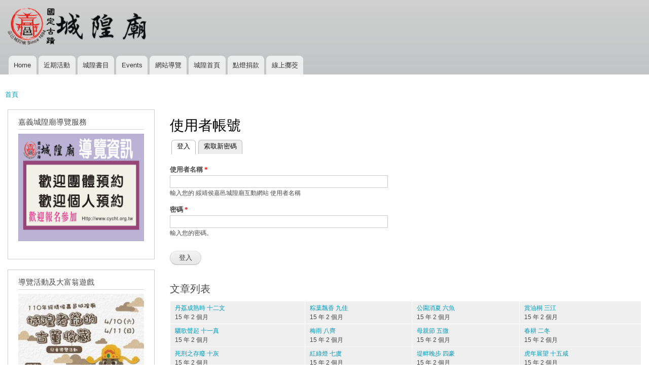

--- FILE ---
content_type: text/html; charset=utf-8
request_url: https://main.cycht.org.tw/user/login?destination=node/518%23comment-form&page=62
body_size: 28991
content:
<!DOCTYPE html>
<html lang="zh-hant" dir="ltr"

  xmlns:content="http://purl.org/rss/1.0/modules/content/"
  xmlns:dc="http://purl.org/dc/terms/"
  xmlns:foaf="http://xmlns.com/foaf/0.1/"
  xmlns:og="http://ogp.me/ns#"
  xmlns:rdfs="http://www.w3.org/2000/01/rdf-schema#"
  xmlns:sioc="http://rdfs.org/sioc/ns#"
  xmlns:sioct="http://rdfs.org/sioc/types#"
  xmlns:skos="http://www.w3.org/2004/02/skos/core#"
  xmlns:xsd="http://www.w3.org/2001/XMLSchema#">

<head>
  <meta http-equiv="Content-Type" content="text/html; charset=utf-8" />
<meta name="Generator" content="Drupal 7 (http://drupal.org)" />
<link rel="shortcut icon" href="https://main.cycht.org.tw/sites/main.cycht.org.tw/files/cycht-logo-2.png" type="image/png" />
    <meta http-equiv="X-UA-Compatible" content="IE=edge,chrome=1">
    <meta name="MobileOptimized" content="width" />
    <meta name="HandheldFriendly" content="true" />
    <meta name="viewport" content="width=device-width, initial-scale=1.0" />
    <meta http-equiv="cleartype" content="on" />
  <title>使用者帳號 | 綏靖侯嘉邑城隍廟互動網站</title>
  <style type="text/css" media="all">
@import url("https://main.cycht.org.tw/modules/system/system.base.css?szwf0z");
@import url("https://main.cycht.org.tw/modules/system/system.menus.css?szwf0z");
@import url("https://main.cycht.org.tw/modules/system/system.messages.css?szwf0z");
@import url("https://main.cycht.org.tw/modules/system/system.theme.css?szwf0z");
</style>
<style type="text/css" media="all">
@import url("https://main.cycht.org.tw/sites/all/modules/jquery_update/replace/ui/themes/base/minified/jquery.ui.core.min.css?szwf0z");
@import url("https://main.cycht.org.tw/sites/all/modules/jquery_update/replace/ui/themes/base/minified/jquery.ui.theme.min.css?szwf0z");
@import url("https://main.cycht.org.tw/sites/all/modules/jquery_update/replace/ui/themes/base/minified/jquery.ui.button.min.css?szwf0z");
@import url("https://main.cycht.org.tw/sites/all/modules/jquery_update/replace/ui/themes/base/minified/jquery.ui.resizable.min.css?szwf0z");
@import url("https://main.cycht.org.tw/sites/all/modules/jquery_update/replace/ui/themes/base/minified/jquery.ui.dialog.min.css?szwf0z");
</style>
<style type="text/css" media="all">
@import url("https://main.cycht.org.tw/modules/aggregator/aggregator.css?szwf0z");
@import url("https://main.cycht.org.tw/modules/book/book.css?szwf0z");
@import url("https://main.cycht.org.tw/sites/all/modules/calendar/css/calendar_multiday.css?szwf0z");
@import url("https://main.cycht.org.tw/modules/comment/comment.css?szwf0z");
@import url("https://main.cycht.org.tw/sites/all/modules/date/date_repeat_field/date_repeat_field.css?szwf0z");
@import url("https://main.cycht.org.tw/modules/field/theme/field.css?szwf0z");
@import url("https://main.cycht.org.tw/modules/node/node.css?szwf0z");
@import url("https://main.cycht.org.tw/modules/search/search.css?szwf0z");
@import url("https://main.cycht.org.tw/modules/user/user.css?szwf0z");
@import url("https://main.cycht.org.tw/sites/all/modules/views/css/views.css?szwf0z");
</style>
<style type="text/css" media="all">
@import url("https://main.cycht.org.tw/sites/all/modules/ctools/css/ctools.css?szwf0z");
@import url("https://main.cycht.org.tw/sites/all/modules/event_calendar/event_popup/css/event_popup.css?szwf0z");
</style>
<style type="text/css" media="all">
@import url("https://main.cycht.org.tw/sites/all/themes/responsive_bartik/css/layout.css?szwf0z");
@import url("https://main.cycht.org.tw/sites/all/themes/responsive_bartik/css/style.css?szwf0z");
@import url("https://main.cycht.org.tw/sites/main.cycht.org.tw/files/color/responsive_bartik-085ed10c/colors.css?szwf0z");
</style>
<style type="text/css" media="print">
@import url("https://main.cycht.org.tw/sites/all/themes/responsive_bartik/css/print.css?szwf0z");
</style>
  <script type="text/javascript" src="//code.jquery.com/jquery-1.10.2.min.js"></script>
<script type="text/javascript">
<!--//--><![CDATA[//><!--
window.jQuery || document.write("<script src='/sites/all/modules/jquery_update/replace/jquery/1.10/jquery.min.js'>\x3C/script>")
//--><!]]>
</script>
<script type="text/javascript" src="https://main.cycht.org.tw/misc/jquery-extend-3.4.0.js?v=1.10.2"></script>
<script type="text/javascript" src="https://main.cycht.org.tw/misc/jquery-html-prefilter-3.5.0-backport.js?v=1.10.2"></script>
<script type="text/javascript" src="https://main.cycht.org.tw/misc/jquery.once.js?v=1.2"></script>
<script type="text/javascript" src="https://main.cycht.org.tw/misc/drupal.js?szwf0z"></script>
<script type="text/javascript" src="//code.jquery.com/ui/1.10.2/jquery-ui.min.js"></script>
<script type="text/javascript">
<!--//--><![CDATA[//><!--
window.jQuery.ui || document.write("<script src='/sites/all/modules/jquery_update/replace/ui/ui/minified/jquery-ui.min.js'>\x3C/script>")
//--><!]]>
</script>
<script type="text/javascript" src="https://main.cycht.org.tw/misc/ui/jquery.ui.position-1.13.0-backport.js?v=1.10.2"></script>
<script type="text/javascript" src="https://main.cycht.org.tw/misc/ui/jquery.ui.dialog-1.13.0-backport.js?v=1.10.2"></script>
<script type="text/javascript" src="https://main.cycht.org.tw/misc/form-single-submit.js?v=7.103"></script>
<script type="text/javascript" src="https://main.cycht.org.tw/sites/main.cycht.org.tw/files/languages/zh-hant__dObiJUlFnk70DNCN-tp4hdzTMy-qZPEY2cD31QeK_I.js?szwf0z"></script>
<script type="text/javascript" src="https://main.cycht.org.tw/sites/all/modules/event_calendar/event_popup/js/event_popup.js?szwf0z"></script>
<script type="text/javascript" src="https://main.cycht.org.tw/sites/all/modules/event_calendar/event_popup/js/event_popup_validate.js?szwf0z"></script>
<script type="text/javascript">
<!--//--><![CDATA[//><!--
jQuery(document).ready(function($) { 
    $.expr[':'].regex = function(elem, index, match) {
            var matchParams = match[3].split(','),
            validLabels = /^(data|css):/,
            attr = {
                method: matchParams[0].match(validLabels) ? 
                matchParams[0].split(':')[0] : 'attr',
                property: matchParams.shift().replace(validLabels,'')
            },
            regexFlags = 'ig',
            regex = new RegExp(matchParams.join('').replace(/^\s+|\s+$/g,''), regexFlags);
            return regex.test(jQuery(elem)[attr.method](attr.property));
        }
    });
//--><!]]>
</script>
<script type="text/javascript" src="https://main.cycht.org.tw/sites/all/themes/responsive_bartik/js/collapsible-menu.js?szwf0z"></script>
<script type="text/javascript">
<!--//--><![CDATA[//><!--
jQuery.extend(Drupal.settings, {"basePath":"\/","pathPrefix":"","setHasJsCookie":0,"ajaxPageState":{"theme":"responsive_bartik","theme_token":"86ERVqBgpFt2w_E7akQVU1RnBkW4z6W-asuh3g_EBNE","js":{"\/\/code.jquery.com\/jquery-1.10.2.min.js":1,"0":1,"misc\/jquery-extend-3.4.0.js":1,"misc\/jquery-html-prefilter-3.5.0-backport.js":1,"misc\/jquery.once.js":1,"misc\/drupal.js":1,"\/\/code.jquery.com\/ui\/1.10.2\/jquery-ui.min.js":1,"1":1,"misc\/ui\/jquery.ui.position-1.13.0-backport.js":1,"misc\/ui\/jquery.ui.dialog-1.13.0-backport.js":1,"misc\/form-single-submit.js":1,"public:\/\/languages\/zh-hant__dObiJUlFnk70DNCN-tp4hdzTMy-qZPEY2cD31QeK_I.js":1,"sites\/all\/modules\/event_calendar\/event_popup\/js\/event_popup.js":1,"sites\/all\/modules\/event_calendar\/event_popup\/js\/event_popup_validate.js":1,"2":1,"sites\/all\/themes\/responsive_bartik\/js\/collapsible-menu.js":1},"css":{"modules\/system\/system.base.css":1,"modules\/system\/system.menus.css":1,"modules\/system\/system.messages.css":1,"modules\/system\/system.theme.css":1,"misc\/ui\/jquery.ui.core.css":1,"misc\/ui\/jquery.ui.theme.css":1,"misc\/ui\/jquery.ui.button.css":1,"misc\/ui\/jquery.ui.resizable.css":1,"misc\/ui\/jquery.ui.dialog.css":1,"modules\/aggregator\/aggregator.css":1,"modules\/book\/book.css":1,"sites\/all\/modules\/calendar\/css\/calendar_multiday.css":1,"modules\/comment\/comment.css":1,"sites\/all\/modules\/date\/date_repeat_field\/date_repeat_field.css":1,"modules\/field\/theme\/field.css":1,"modules\/node\/node.css":1,"modules\/search\/search.css":1,"modules\/user\/user.css":1,"sites\/all\/modules\/views\/css\/views.css":1,"sites\/all\/modules\/ctools\/css\/ctools.css":1,"sites\/all\/modules\/event_calendar\/event_popup\/css\/event_popup.css":1,"sites\/all\/themes\/responsive_bartik\/css\/layout.css":1,"sites\/all\/themes\/responsive_bartik\/css\/style.css":1,"sites\/all\/themes\/responsive_bartik\/css\/colors.css":1,"sites\/all\/themes\/responsive_bartik\/css\/print.css":1}},"event_popup":{"classes":"","defaults":"width:300;height:auto;position:[center,60]","selector":"content","content_type":"event_calendar","op":false},"urlIsAjaxTrusted":{"\/user\/login?destination=node\/518%23comment-form\u0026page=62":true}});
//--><!]]>
</script>
  <!--[if (gte IE 6)&(lte IE 8)]>
    <script src="/sites/all/themes/responsive_bartik/js/selectivizr-min.js"></script>
  <![endif]-->
  <!--[if lt IE 9]>
    <script src="/sites/all/themes/responsive_bartik/js/html5-respond.js"></script>
  <![endif]-->
</head>
<body class="html not-front not-logged-in one-sidebar sidebar-first page-user page-user-login triptych footer-columns" >
  <div id="skip-link">
    <a href="#main-content" class="element-invisible element-focusable">移至主內容</a>
  </div>
    <div id="page-wrapper"><div id="page">

  <header id="header" role="banner" class="without-secondary-menu"><div class="section clearfix">
        
    
          <a href="/" title="首頁" rel="home" id="logo">
        <img src="https://main.cycht.org.tw/sites/main.cycht.org.tw/files/cycht_logo-2021_4.png" alt="首頁" />
      </a>
    
          <div id="name-and-slogan" class="element-invisible">

                              <div id="site-name" class="element-invisible">
              <strong>
                <a href="/" title="首頁" rel="home"><span>綏靖侯嘉邑城隍廟互動網站</span></a>
              </strong>
            </div>
                  
        
      </div> <!-- /#name-and-slogan -->
    
    
          <nav id="main-menu" role="navigation" class="navigation">
        <h2 class="element-invisible">主選單</h2><ul id="main-menu-links" class="links clearfix"><li class="menu-225 first"><a href="/">Home</a></li>
<li class="menu-554"><a href="/promarticle" title="">近期活動</a></li>
<li class="menu-317"><a href="/book" title="">城隍書目</a></li>
<li class="menu-552"><a href="/latestevent">Events</a></li>
<li class="menu-610"><a href="/sitemap" title="Display a site map with RSS feeds.">網站導覽</a></li>
<li class="menu-1117"><a href="https://www.cycht.org.tw" title="">城隍首頁</a></li>
<li class="menu-1118"><a href="https://www.cycht.org.tw/products" title="">點燈捐款</a></li>
<li class="menu-1119 last"><a href="http://pk.cycht.org.tw" title="">線上擲茭</a></li>
</ul>      </nav> <!-- /#main-menu -->
      </div></header> <!-- /.section, /#header -->

  
  
  <div id="main-wrapper" class="clearfix"><div id="main" role="main" class="clearfix">

    <h2 class="element-invisible">您在這裡</h2><div class="breadcrumb"><a href="/">首頁</a></div>
    <div id="content" class="column"><div class="section">
            <a id="main-content"></a>
                    <h1 class="title" id="page-title">
          使用者帳號        </h1>
                          <div class="tabs">
          <h2 class="element-invisible">主要索引標籤</h2><ul class="tabs primary"><li class="active"><a href="/user" class="active">登入<span class="element-invisible">(作用中頁籤)</span></a></li>
<li><a href="/user/password">索取新密碼</a></li>
</ul>        </div>
                          <div class="region region-content">
    <div id="block-system-main" class="block block-system">

    
  <div class="content">
    <form action="/user/login?destination=node/518%23comment-form&amp;page=62" method="post" id="user-login" accept-charset="UTF-8"><div><div class="form-item form-type-textfield form-item-name">
  <label for="edit-name">使用者名稱 <span class="form-required" title="此欄位是必需的。">*</span></label>
 <input type="text" id="edit-name" name="name" value="" size="60" maxlength="60" class="form-text required" />
<div class="description">輸入您的 綏靖侯嘉邑城隍廟互動網站 使用者名稱</div>
</div>
<div class="form-item form-type-password form-item-pass">
  <label for="edit-pass">密碼 <span class="form-required" title="此欄位是必需的。">*</span></label>
 <input type="password" id="edit-pass" name="pass" size="60" maxlength="128" class="form-text required" />
<div class="description">輸入您的密碼。</div>
</div>
<input type="hidden" name="form_build_id" value="form-KxH1uR2yEiW9XNf0VRQkHbPt_0IHT0P_2dR5Y6KEFUo" />
<input type="hidden" name="form_id" value="user_login" />
<div class="form-actions form-wrapper" id="edit-actions"><input type="submit" id="edit-submit" name="op" value="登入" class="form-submit" /></div></div></form>  </div>
</div>
<div id="block-views-tracker-block-1" class="block block-views">

    <h2>文章列表</h2>
  
  <div class="content">
    <div class="view view-tracker view-id-tracker view-display-id-block_1 view-dom-id-8e68507dca3d8a9787593840ffb1e792">
        
  
  
      <div class="view-content">
      <table class="views-view-grid cols-4">
  
  <tbody>
          <tr  class="row-1 row-first">
                  <td  class="col-1 col-first">
              
  <div class="views-field views-field-title">        <span class="field-content"><a href="/node/10">丹荔成熟時    十二文</a></span>  </div>  
  <div class="views-field views-field-last-comment-timestamp">        <span class="field-content">15 年 2 個月</span>  </div>  
  <div class="views-field views-field-timestamp">        <span class="field-content"></span>  </div>          </td>
                  <td  class="col-2">
              
  <div class="views-field views-field-title">        <span class="field-content"><a href="/node/33">粽葉飄香    九佳</a></span>  </div>  
  <div class="views-field views-field-last-comment-timestamp">        <span class="field-content">15 年 2 個月</span>  </div>  
  <div class="views-field views-field-timestamp">        <span class="field-content"></span>  </div>          </td>
                  <td  class="col-3">
              
  <div class="views-field views-field-title">        <span class="field-content"><a href="/node/14">公園消夏    六魚</a></span>  </div>  
  <div class="views-field views-field-last-comment-timestamp">        <span class="field-content">15 年 2 個月</span>  </div>  
  <div class="views-field views-field-timestamp">        <span class="field-content"></span>  </div>          </td>
                  <td  class="col-4 col-last">
              
  <div class="views-field views-field-title">        <span class="field-content"><a href="/node/17">賞油桐    三江</a></span>  </div>  
  <div class="views-field views-field-last-comment-timestamp">        <span class="field-content">15 年 2 個月</span>  </div>  
  <div class="views-field views-field-timestamp">        <span class="field-content"></span>  </div>          </td>
              </tr>
          <tr  class="row-2">
                  <td  class="col-1 col-first">
              
  <div class="views-field views-field-title">        <span class="field-content"><a href="/node/32">驪歌聲起    十一真</a></span>  </div>  
  <div class="views-field views-field-last-comment-timestamp">        <span class="field-content">15 年 2 個月</span>  </div>  
  <div class="views-field views-field-timestamp">        <span class="field-content"></span>  </div>          </td>
                  <td  class="col-2">
              
  <div class="views-field views-field-title">        <span class="field-content"><a href="/node/13">梅雨    八齊</a></span>  </div>  
  <div class="views-field views-field-last-comment-timestamp">        <span class="field-content">15 年 2 個月</span>  </div>  
  <div class="views-field views-field-timestamp">        <span class="field-content"></span>  </div>          </td>
                  <td  class="col-3">
              
  <div class="views-field views-field-title">        <span class="field-content"><a href="/node/15">母親節   五微</a></span>  </div>  
  <div class="views-field views-field-last-comment-timestamp">        <span class="field-content">15 年 2 個月</span>  </div>  
  <div class="views-field views-field-timestamp">        <span class="field-content"></span>  </div>          </td>
                  <td  class="col-4 col-last">
              
  <div class="views-field views-field-title">        <span class="field-content"><a href="/node/18">春耕    二冬</a></span>  </div>  
  <div class="views-field views-field-last-comment-timestamp">        <span class="field-content">15 年 2 個月</span>  </div>  
  <div class="views-field views-field-timestamp">        <span class="field-content"></span>  </div>          </td>
              </tr>
          <tr  class="row-3 row-last">
                  <td  class="col-1 col-first">
              
  <div class="views-field views-field-title">        <span class="field-content"><a href="/node/11">死刑之存廢    十灰</a></span>  </div>  
  <div class="views-field views-field-last-comment-timestamp">        <span class="field-content">15 年 2 個月</span>  </div>  
  <div class="views-field views-field-timestamp">        <span class="field-content"></span>  </div>          </td>
                  <td  class="col-2">
              
  <div class="views-field views-field-title">        <span class="field-content"><a href="/node/12">紅綠燈    七虞</a></span>  </div>  
  <div class="views-field views-field-last-comment-timestamp">        <span class="field-content">15 年 2 個月</span>  </div>  
  <div class="views-field views-field-timestamp">        <span class="field-content"></span>  </div>          </td>
                  <td  class="col-3">
              
  <div class="views-field views-field-title">        <span class="field-content"><a href="/node/16">堤畔晚步    四豪</a></span>  </div>  
  <div class="views-field views-field-last-comment-timestamp">        <span class="field-content">15 年 2 個月</span>  </div>  
  <div class="views-field views-field-timestamp">        <span class="field-content"></span>  </div>          </td>
                  <td  class="col-4 col-last">
              
  <div class="views-field views-field-title">        <span class="field-content"><a href="/node/20">虎年展望    十五咸   </a></span>  </div>  
  <div class="views-field views-field-last-comment-timestamp">        <span class="field-content">15 年 2 個月</span>  </div>  
  <div class="views-field views-field-timestamp">        <span class="field-content"></span>  </div>          </td>
              </tr>
      </tbody>
</table>
    </div>
  
      <h2 class="element-invisible">頁面</h2><div class="item-list"><ul class="pager"><li class="pager-first first"><a title="到第一頁" href="/user/login?destination=node/518%23comment-form">« 第一頁</a></li>
<li class="pager-previous"><a title="到上一頁" href="/user/login?destination=node/518%23comment-form&amp;page=61">‹ 上一頁</a></li>
<li class="pager-ellipsis">…</li>
<li class="pager-item"><a title="到第 59 頁" href="/user/login?destination=node/518%23comment-form&amp;page=58">59</a></li>
<li class="pager-item"><a title="到第 60 頁" href="/user/login?destination=node/518%23comment-form&amp;page=59">60</a></li>
<li class="pager-item"><a title="到第 61 頁" href="/user/login?destination=node/518%23comment-form&amp;page=60">61</a></li>
<li class="pager-item"><a title="到第 62 頁" href="/user/login?destination=node/518%23comment-form&amp;page=61">62</a></li>
<li class="pager-current">63</li>
<li class="pager-item"><a title="到第 64 頁" href="/user/login?destination=node/518%23comment-form&amp;page=63">64</a></li>
<li class="pager-item"><a title="到第 65 頁" href="/user/login?destination=node/518%23comment-form&amp;page=64">65</a></li>
<li class="pager-item"><a title="到第 66 頁" href="/user/login?destination=node/518%23comment-form&amp;page=65">66</a></li>
<li class="pager-item"><a title="到第 67 頁" href="/user/login?destination=node/518%23comment-form&amp;page=66">67</a></li>
<li class="pager-next"><a title="到下一頁" href="/user/login?destination=node/518%23comment-form&amp;page=63">下一頁 ›</a></li>
<li class="pager-last last"><a title="到最後一頁" href="/user/login?destination=node/518%23comment-form&amp;page=67">最後一頁 »</a></li>
</ul></div>  
  
  
  
  
</div>  </div>
</div>
  </div>
      
    </div></div> <!-- /.section, /#content -->

          <div id="sidebar-first" class="column sidebar"><div class="section">
          <div class="region region-sidebar-first">
    <div id="block-block-19" class="block block-block">

    <h2>嘉義城隍廟導覽服務</h2>
  
  <div class="content">
    <p><a href="/cycht-2023"><img src="https://main.cycht.org.tw/sites/main.cycht.org.tw/files/2023-homepage-250.png" width="100%" title="112年嘉義城隍廟導覽服務" /></a></p>
  </div>
</div>
<div id="block-block-18" class="block block-block">

    <h2>導覽活動及大富翁遊戲</h2>
  
  <div class="content">
    <p><a href="/20210410-11"><img src="https://main.cycht.org.tw/sites/main.cycht.org.tw/files/20210410-01-300.jpg" /></a><br />
110年「團體導覽預約申請須知」實施辦法 <a href="/cychtintr-110"> 檔案下載</a></p>
  </div>
</div>
<div id="block-book-navigation" class="block block-book">

    <h2>手冊導覽</h2>
  
  <div class="content">
      <div id="book-block-menu-734" class="book-block-menu">
    <ul class="menu clearfix"><li class="first last collapsed"><a href="/node/734">Chapter 1. 國定古蹟嘉義城隍廟典故</a></li>
</ul>  </div>
  <div id="book-block-menu-737" class="book-block-menu">
    <ul class="menu clearfix"><li class="first last collapsed"><a href="/node/737">Chapter 2.國定古蹟嘉義城隍廟廟務</a></li>
</ul>  </div>
  <div id="book-block-menu-733" class="book-block-menu">
    <ul class="menu clearfix"><li class="first last collapsed"><a href="/node/733">Chapter 3. 國定古蹟嘉義城隍廟慶讚遶境專輯</a></li>
</ul>  </div>
  <div id="book-block-menu-732" class="book-block-menu">
    <ul class="menu clearfix"><li class="first last collapsed"><a href="/node/732">Chapter 4. 國定古蹟嘉義城隍廟慈善活動專輯</a></li>
</ul>  </div>
  <div id="book-block-menu-725" class="book-block-menu">
    <ul class="menu clearfix"><li class="first last collapsed"><a href="/guide">Chapter 5. 國定古蹟嘉義城隍廟導覽活動專輯</a></li>
</ul>  </div>
  <div id="book-block-menu-735" class="book-block-menu">
    <ul class="menu clearfix"><li class="first last collapsed"><a href="/node/735">Chapter 6. 國定古蹟嘉義城隍廟點燈捐款</a></li>
</ul>  </div>
  <div id="book-block-menu-731" class="book-block-menu">
    <ul class="menu clearfix"><li class="first last collapsed"><a href="/node/731">Chapter 7. 國定古蹟嘉義城隍廟一般活動專輯</a></li>
</ul>  </div>
  <div id="book-block-menu-736" class="book-block-menu">
    <ul class="menu clearfix"><li class="first last collapsed"><a href="/cycht-teaching">Chapter 8. 國定古蹟嘉義城隍廟夜間教學專輯</a></li>
</ul>  </div>
  <div id="book-block-menu-730" class="book-block-menu">
    <ul class="menu clearfix"><li class="first last collapsed"><a href="/node/730">Chapter 9. 國定古蹟嘉義城隍廟影片媒體專輯</a></li>
</ul>  </div>
  </div>
</div>
  </div>
      </div></div> <!-- /.section, /#sidebar-first -->
        
    
  </div></div> <!-- /#main, /#main-wrapper -->

      <div id="triptych-wrapper"><div id="triptych" class="clearfix">
        <div class="region region-triptych-first">
    <div id="block-block-13" class="block block-block">

    <h2>111年 超渡拔薦大法會</h2>
  
  <div class="content">
    <iframe width="100%" height="240" src="https://www.youtube.com/embed/tmJKzQu1aqQ" frameborder="0" allow="accelerometer; autoplay; encrypted-media; gyroscope; picture-in-picture" allowfullscreen=""></iframe>  </div>
</div>
  </div>
        <div class="region region-triptych-middle">
    <div id="block-block-14" class="block block-block">

    <h2>111年城隍夜巡</h2>
  
  <div class="content">
    <iframe width="100%" height="240" src="https://www.youtube.com/embed/0UIUwuWWLJg" frameborder="0&amp;showinfo=0&quot;" allow="autoplay; encrypted-media" allowfullscreen=""></iframe>  </div>
</div>
  </div>
        <div class="region region-triptych-last">
    <div id="block-block-15" class="block block-block">

    <h2>嘉邑城隍廟之歌</h2>
  
  <div class="content">
    <iframe width="100%" height="240" src="https://www.youtube.com/embed/GollAsI0Xb8" frameborder="0" allowfullscreen=""></iframe>  </div>
</div>
  </div>
    </div></div> <!-- /#triptych, /#triptych-wrapper -->
  
  <div id="footer-wrapper"><div class="section">

          <div id="footer-columns" class="clearfix">
          <div class="region region-footer-firstcolumn">
    <div id="block-block-2" class="block block-block">

    <h2>嘉邑城隍廟慶聖誕首推樂桃城隍 </h2>
  
  <div class="content">
    <iframe width="100%" height="150" src="https://www.youtube.com/embed/sGjM8Sss4no?start=12" title="YouTube video player" frameborder="0" allow="accelerometer; autoplay; clipboard-write; encrypted-media; gyroscope; picture-in-picture" allowfullscreen=""></iframe><p><a href="https://www.cycht.org.tw/products"><img src="https://main.cycht.org.tw/sites/main.cycht.org.tw/files/cycht-home-21-03_0.png" /></a></p>
  </div>
</div>
  </div>
          <div class="region region-footer-secondcolumn">
    <div id="block-block-1" class="block block-block">

    <h2>2020年嘉義城隍夜巡與神同行-民視新聞</h2>
  
  <div class="content">
    <iframe width="100%" height="150" src="https://www.youtube.com/embed/mrF0acRF61Y" frameborder="0" allow="accelerometer; autoplay; encrypted-media; gyroscope; picture-in-picture" allowfullscreen=""></iframe><p><a href="http://main.cycht.org.tw"><img src="https://main.cycht.org.tw/sites/main.cycht.org.tw/files/cycht-home-21-01_3.png" /></a></p>
  </div>
</div>
  </div>
          <div class="region region-footer-thirdcolumn">
    <div id="block-block-3" class="block block-block">

    <h2>2020年嘉義城隍夜巡記者會-三立新聞</h2>
  
  <div class="content">
    <iframe width="100%" height="150" src="https://www.youtube.com/embed/Lc25REdKuC0" frameborder="0" allow="accelerometer; autoplay; encrypted-media; gyroscope; picture-in-picture" allowfullscreen=""></iframe><p><a href="https://www.cycht.org.tw/zh-hant/catalog"><img src="https://main.cycht.org.tw/sites/main.cycht.org.tw/files/cycht-home-21-04.png" /></a></p>
  </div>
</div>
  </div>
          <div class="region region-footer-fourthcolumn">
    <div id="block-block-4" class="block block-block">

    <h2>嘉邑城隍廟之歌</h2>
  
  <div class="content">
    <iframe width="100%" height="150" src="https://www.youtube.com/embed/GollAsI0Xb8" frameborder="0" allowfullscreen=""></iframe><p><a href="https://www.cycht.org.tw/historical"><img src="https://main.cycht.org.tw/sites/main.cycht.org.tw/files/cycht-home-21-02_2.png" /></a></p>
  </div>
</div>
  </div>
      </div> <!-- /#footer-columns -->
    
          <footer id="footer" role="contentinfo" class="clearfix">
          <div class="region region-footer">
    <div id="block-block-8" class="block block-block">

    
  <div class="content">
    <p><a href="https://www.facebook.com/%E5%98%89%E9%82%91%E5%9F%8E%E9%9A%8D%E5%BB%9F-223919917739452/"><img src="/sites/main.cycht.org.tw/files/facebook-cycht-150.png" align="left" hspace="10" width="100" /></a><br />
</p><h3>Copyright Aug. 2010-2026 國定古蹟：財團法人台灣省嘉義市城隍廟 官方網站<br />
600 台灣嘉義市吳鳳北路一六八號 電話：05-2224116 傳真：05-2288052 E-mail: <a href="mailto:cychtemple168@gmail.com">cychtemple168@gmail.com</a><br />
捐款帳戶：銀總代號103 帳號 062050050979-8 新光銀行eATM網路理財機<br />
(財團法人台灣省嘉義市城隍廟緣金點燈專戶)<br />
Responsive themes 設計通用於 桌機 筆電 平板 手機觀看
</h3>  </div>
</div>
<div id="block-node-syndicate" class="block block-node">

    <h2>訂閱</h2>
  
  <div class="content">
    <a href="/rss.xml" class="feed-icon" title="訂閱 訂閱"><img typeof="foaf:Image" src="https://main.cycht.org.tw/misc/feed.png" width="16" height="16" alt="訂閱 訂閱" /></a>  </div>
</div>
  </div>
      </footer> <!-- /#footer -->
    
  </div></div> <!-- /.section, /#footer-wrapper -->

</div></div> <!-- /#page, /#page-wrapper -->
  </body>
</html>
